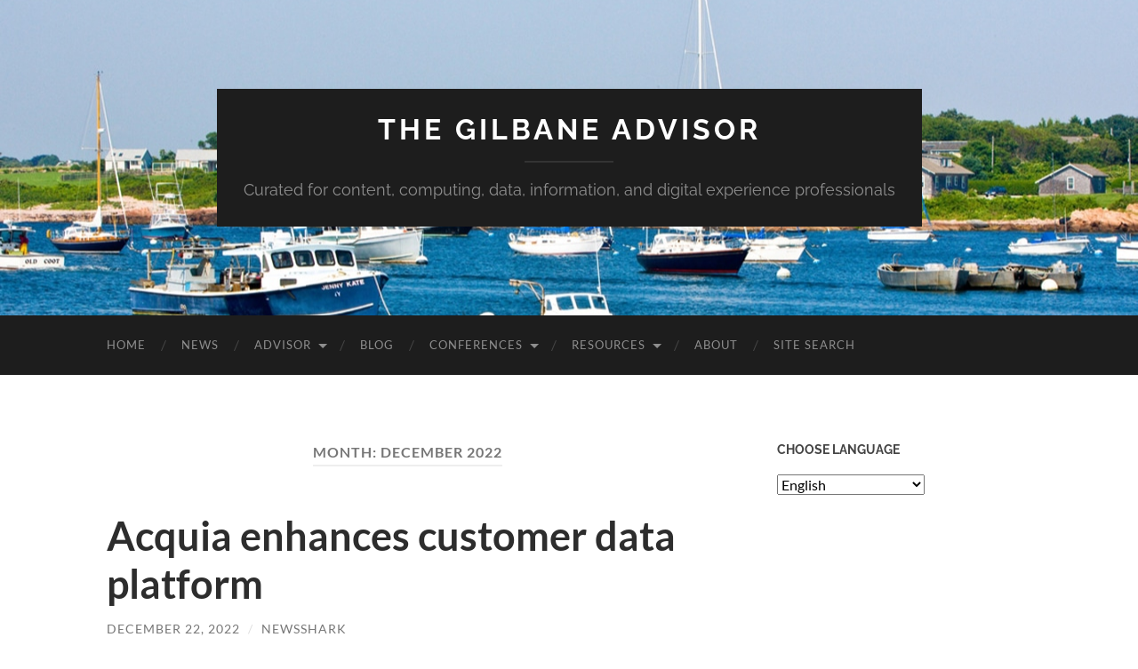

--- FILE ---
content_type: text/html; charset=UTF-8
request_url: https://gilbane.com/2022/12/
body_size: 17325
content:
<!DOCTYPE html>

<html lang="en-US">

	<head>
		<meta http-equiv="content-type" content="text/html" charset="UTF-8" />
		<meta name="viewport" content="width=device-width, initial-scale=1.0" >

		<link rel="profile" href="http://gmpg.org/xfn/11">

		<meta name='robots' content='index, follow, max-image-preview:large, max-snippet:-1, max-video-preview:-1' />

	<!-- This site is optimized with the Yoast SEO Premium plugin v26.8 (Yoast SEO v26.8) - https://yoast.com/product/yoast-seo-premium-wordpress/ -->
	<title>The Gilbane Advisor archives by date</title>
<link data-rocket-prefetch href="https://www.googletagmanager.com" rel="dns-prefetch">
<link data-rocket-prefetch href="https://www.google-analytics.com" rel="dns-prefetch">
<link data-rocket-prefetch href="https://scripts.clarity.ms" rel="dns-prefetch">
<link data-rocket-prefetch href="https://www.clarity.ms" rel="dns-prefetch"><link rel="preload" data-rocket-preload as="image" href="https://gilbane.com/wp-content/uploads/2025/04/Sakonnet-Harbor-1280x416-take2-1.jpeg" fetchpriority="high">
	<link rel="canonical" href="https://gilbane.com/2022/12/" />
	<meta property="og:locale" content="en_US" />
	<meta property="og:type" content="website" />
	<meta property="og:title" content="The Gilbane Advisor archives by date" />
	<meta property="og:url" content="https://gilbane.com/2022/12/" />
	<meta property="og:site_name" content="The Gilbane Advisor" />
	<meta property="og:image" content="https://gilbane.com/wp-content/uploads/2024/04/GA-logo-for-tweet-attachment-1200x627-2.jpeg" />
	<meta property="og:image:width" content="1200" />
	<meta property="og:image:height" content="627" />
	<meta property="og:image:type" content="image/jpeg" />
	<meta name="twitter:card" content="summary_large_image" />
	<meta name="twitter:site" content="@gilbane" />
	<script type="application/ld+json" class="yoast-schema-graph">{"@context":"https://schema.org","@graph":[{"@type":"CollectionPage","@id":"https://gilbane.com/2022/12/","url":"https://gilbane.com/2022/12/","name":"The Gilbane Advisor archives by date","isPartOf":{"@id":"https://gilbane.com/#website"},"inLanguage":"en-US"},{"@type":"WebSite","@id":"https://gilbane.com/#website","url":"https://gilbane.com/","name":"The Gilbane Advisor","description":"Curated for content, computing, data, information, and digital experience professionals","publisher":{"@id":"https://gilbane.com/#organization"},"alternateName":"Bluebill Advisors","potentialAction":[{"@type":"SearchAction","target":{"@type":"EntryPoint","urlTemplate":"https://gilbane.com/?s={search_term_string}"},"query-input":{"@type":"PropertyValueSpecification","valueRequired":true,"valueName":"search_term_string"}}],"inLanguage":"en-US"},{"@type":"Organization","@id":"https://gilbane.com/#organization","name":"The Gilbane Advisor","alternateName":"Bluebill Advisors","url":"https://gilbane.com/","logo":{"@type":"ImageObject","inLanguage":"en-US","@id":"https://gilbane.com/#/schema/logo/image/","url":"https://gilbane.com/wp-content/uploads/2023/11/GA-logo-for-tweet-attachment-1200x627-2.jpeg","contentUrl":"https://gilbane.com/wp-content/uploads/2023/11/GA-logo-for-tweet-attachment-1200x627-2.jpeg","width":1200,"height":627,"caption":"The Gilbane Advisor"},"image":{"@id":"https://gilbane.com/#/schema/logo/image/"},"sameAs":["https://x.com/gilbane","https://mastodon.social/@fgilbane","https://www.linkedin.com/groups/1125407","https://bsky.app/profile/gilbane.com"],"foundingDate":"1999-06-20","publishingPrinciples":"https://gilbane.com/new-subscribe-form/"}]}</script>
	<!-- / Yoast SEO Premium plugin. -->


<link rel='dns-prefetch' href='//www.googletagmanager.com' />
<link rel="alternate" type="application/rss+xml" title="The Gilbane Advisor &raquo; Feed" href="https://gilbane.com/feed/" />
<link rel="alternate" type="application/rss+xml" title="The Gilbane Advisor &raquo; Comments Feed" href="https://gilbane.com/comments/feed/" />
<style id='wp-img-auto-sizes-contain-inline-css' type='text/css'>
img:is([sizes=auto i],[sizes^="auto," i]){contain-intrinsic-size:3000px 1500px}
/*# sourceURL=wp-img-auto-sizes-contain-inline-css */
</style>
<style id='wp-emoji-styles-inline-css' type='text/css'>

	img.wp-smiley, img.emoji {
		display: inline !important;
		border: none !important;
		box-shadow: none !important;
		height: 1em !important;
		width: 1em !important;
		margin: 0 0.07em !important;
		vertical-align: -0.1em !important;
		background: none !important;
		padding: 0 !important;
	}
/*# sourceURL=wp-emoji-styles-inline-css */
</style>
<style id='wp-block-library-inline-css' type='text/css'>
:root{--wp-block-synced-color:#7a00df;--wp-block-synced-color--rgb:122,0,223;--wp-bound-block-color:var(--wp-block-synced-color);--wp-editor-canvas-background:#ddd;--wp-admin-theme-color:#007cba;--wp-admin-theme-color--rgb:0,124,186;--wp-admin-theme-color-darker-10:#006ba1;--wp-admin-theme-color-darker-10--rgb:0,107,160.5;--wp-admin-theme-color-darker-20:#005a87;--wp-admin-theme-color-darker-20--rgb:0,90,135;--wp-admin-border-width-focus:2px}@media (min-resolution:192dpi){:root{--wp-admin-border-width-focus:1.5px}}.wp-element-button{cursor:pointer}:root .has-very-light-gray-background-color{background-color:#eee}:root .has-very-dark-gray-background-color{background-color:#313131}:root .has-very-light-gray-color{color:#eee}:root .has-very-dark-gray-color{color:#313131}:root .has-vivid-green-cyan-to-vivid-cyan-blue-gradient-background{background:linear-gradient(135deg,#00d084,#0693e3)}:root .has-purple-crush-gradient-background{background:linear-gradient(135deg,#34e2e4,#4721fb 50%,#ab1dfe)}:root .has-hazy-dawn-gradient-background{background:linear-gradient(135deg,#faaca8,#dad0ec)}:root .has-subdued-olive-gradient-background{background:linear-gradient(135deg,#fafae1,#67a671)}:root .has-atomic-cream-gradient-background{background:linear-gradient(135deg,#fdd79a,#004a59)}:root .has-nightshade-gradient-background{background:linear-gradient(135deg,#330968,#31cdcf)}:root .has-midnight-gradient-background{background:linear-gradient(135deg,#020381,#2874fc)}:root{--wp--preset--font-size--normal:16px;--wp--preset--font-size--huge:42px}.has-regular-font-size{font-size:1em}.has-larger-font-size{font-size:2.625em}.has-normal-font-size{font-size:var(--wp--preset--font-size--normal)}.has-huge-font-size{font-size:var(--wp--preset--font-size--huge)}.has-text-align-center{text-align:center}.has-text-align-left{text-align:left}.has-text-align-right{text-align:right}.has-fit-text{white-space:nowrap!important}#end-resizable-editor-section{display:none}.aligncenter{clear:both}.items-justified-left{justify-content:flex-start}.items-justified-center{justify-content:center}.items-justified-right{justify-content:flex-end}.items-justified-space-between{justify-content:space-between}.screen-reader-text{border:0;clip-path:inset(50%);height:1px;margin:-1px;overflow:hidden;padding:0;position:absolute;width:1px;word-wrap:normal!important}.screen-reader-text:focus{background-color:#ddd;clip-path:none;color:#444;display:block;font-size:1em;height:auto;left:5px;line-height:normal;padding:15px 23px 14px;text-decoration:none;top:5px;width:auto;z-index:100000}html :where(.has-border-color){border-style:solid}html :where([style*=border-top-color]){border-top-style:solid}html :where([style*=border-right-color]){border-right-style:solid}html :where([style*=border-bottom-color]){border-bottom-style:solid}html :where([style*=border-left-color]){border-left-style:solid}html :where([style*=border-width]){border-style:solid}html :where([style*=border-top-width]){border-top-style:solid}html :where([style*=border-right-width]){border-right-style:solid}html :where([style*=border-bottom-width]){border-bottom-style:solid}html :where([style*=border-left-width]){border-left-style:solid}html :where(img[class*=wp-image-]){height:auto;max-width:100%}:where(figure){margin:0 0 1em}html :where(.is-position-sticky){--wp-admin--admin-bar--position-offset:var(--wp-admin--admin-bar--height,0px)}@media screen and (max-width:600px){html :where(.is-position-sticky){--wp-admin--admin-bar--position-offset:0px}}

/*# sourceURL=wp-block-library-inline-css */
</style><style id='wp-block-list-inline-css' type='text/css'>
ol,ul{box-sizing:border-box}:root :where(.wp-block-list.has-background){padding:1.25em 2.375em}
/*# sourceURL=https://gilbane.com/wp-includes/blocks/list/style.min.css */
</style>
<style id='wp-block-paragraph-inline-css' type='text/css'>
.is-small-text{font-size:.875em}.is-regular-text{font-size:1em}.is-large-text{font-size:2.25em}.is-larger-text{font-size:3em}.has-drop-cap:not(:focus):first-letter{float:left;font-size:8.4em;font-style:normal;font-weight:100;line-height:.68;margin:.05em .1em 0 0;text-transform:uppercase}body.rtl .has-drop-cap:not(:focus):first-letter{float:none;margin-left:.1em}p.has-drop-cap.has-background{overflow:hidden}:root :where(p.has-background){padding:1.25em 2.375em}:where(p.has-text-color:not(.has-link-color)) a{color:inherit}p.has-text-align-left[style*="writing-mode:vertical-lr"],p.has-text-align-right[style*="writing-mode:vertical-rl"]{rotate:180deg}
/*# sourceURL=https://gilbane.com/wp-includes/blocks/paragraph/style.min.css */
</style>
<style id='global-styles-inline-css' type='text/css'>
:root{--wp--preset--aspect-ratio--square: 1;--wp--preset--aspect-ratio--4-3: 4/3;--wp--preset--aspect-ratio--3-4: 3/4;--wp--preset--aspect-ratio--3-2: 3/2;--wp--preset--aspect-ratio--2-3: 2/3;--wp--preset--aspect-ratio--16-9: 16/9;--wp--preset--aspect-ratio--9-16: 9/16;--wp--preset--color--black: #000000;--wp--preset--color--cyan-bluish-gray: #abb8c3;--wp--preset--color--white: #fff;--wp--preset--color--pale-pink: #f78da7;--wp--preset--color--vivid-red: #cf2e2e;--wp--preset--color--luminous-vivid-orange: #ff6900;--wp--preset--color--luminous-vivid-amber: #fcb900;--wp--preset--color--light-green-cyan: #7bdcb5;--wp--preset--color--vivid-green-cyan: #00d084;--wp--preset--color--pale-cyan-blue: #8ed1fc;--wp--preset--color--vivid-cyan-blue: #0693e3;--wp--preset--color--vivid-purple: #9b51e0;--wp--preset--color--accent: #1abc9c;--wp--preset--color--dark-gray: #444;--wp--preset--color--medium-gray: #666;--wp--preset--color--light-gray: #888;--wp--preset--gradient--vivid-cyan-blue-to-vivid-purple: linear-gradient(135deg,rgb(6,147,227) 0%,rgb(155,81,224) 100%);--wp--preset--gradient--light-green-cyan-to-vivid-green-cyan: linear-gradient(135deg,rgb(122,220,180) 0%,rgb(0,208,130) 100%);--wp--preset--gradient--luminous-vivid-amber-to-luminous-vivid-orange: linear-gradient(135deg,rgb(252,185,0) 0%,rgb(255,105,0) 100%);--wp--preset--gradient--luminous-vivid-orange-to-vivid-red: linear-gradient(135deg,rgb(255,105,0) 0%,rgb(207,46,46) 100%);--wp--preset--gradient--very-light-gray-to-cyan-bluish-gray: linear-gradient(135deg,rgb(238,238,238) 0%,rgb(169,184,195) 100%);--wp--preset--gradient--cool-to-warm-spectrum: linear-gradient(135deg,rgb(74,234,220) 0%,rgb(151,120,209) 20%,rgb(207,42,186) 40%,rgb(238,44,130) 60%,rgb(251,105,98) 80%,rgb(254,248,76) 100%);--wp--preset--gradient--blush-light-purple: linear-gradient(135deg,rgb(255,206,236) 0%,rgb(152,150,240) 100%);--wp--preset--gradient--blush-bordeaux: linear-gradient(135deg,rgb(254,205,165) 0%,rgb(254,45,45) 50%,rgb(107,0,62) 100%);--wp--preset--gradient--luminous-dusk: linear-gradient(135deg,rgb(255,203,112) 0%,rgb(199,81,192) 50%,rgb(65,88,208) 100%);--wp--preset--gradient--pale-ocean: linear-gradient(135deg,rgb(255,245,203) 0%,rgb(182,227,212) 50%,rgb(51,167,181) 100%);--wp--preset--gradient--electric-grass: linear-gradient(135deg,rgb(202,248,128) 0%,rgb(113,206,126) 100%);--wp--preset--gradient--midnight: linear-gradient(135deg,rgb(2,3,129) 0%,rgb(40,116,252) 100%);--wp--preset--font-size--small: 16px;--wp--preset--font-size--medium: 20px;--wp--preset--font-size--large: 24px;--wp--preset--font-size--x-large: 42px;--wp--preset--font-size--regular: 19px;--wp--preset--font-size--larger: 32px;--wp--preset--spacing--20: 0.44rem;--wp--preset--spacing--30: 0.67rem;--wp--preset--spacing--40: 1rem;--wp--preset--spacing--50: 1.5rem;--wp--preset--spacing--60: 2.25rem;--wp--preset--spacing--70: 3.38rem;--wp--preset--spacing--80: 5.06rem;--wp--preset--shadow--natural: 6px 6px 9px rgba(0, 0, 0, 0.2);--wp--preset--shadow--deep: 12px 12px 50px rgba(0, 0, 0, 0.4);--wp--preset--shadow--sharp: 6px 6px 0px rgba(0, 0, 0, 0.2);--wp--preset--shadow--outlined: 6px 6px 0px -3px rgb(255, 255, 255), 6px 6px rgb(0, 0, 0);--wp--preset--shadow--crisp: 6px 6px 0px rgb(0, 0, 0);}:where(.is-layout-flex){gap: 0.5em;}:where(.is-layout-grid){gap: 0.5em;}body .is-layout-flex{display: flex;}.is-layout-flex{flex-wrap: wrap;align-items: center;}.is-layout-flex > :is(*, div){margin: 0;}body .is-layout-grid{display: grid;}.is-layout-grid > :is(*, div){margin: 0;}:where(.wp-block-columns.is-layout-flex){gap: 2em;}:where(.wp-block-columns.is-layout-grid){gap: 2em;}:where(.wp-block-post-template.is-layout-flex){gap: 1.25em;}:where(.wp-block-post-template.is-layout-grid){gap: 1.25em;}.has-black-color{color: var(--wp--preset--color--black) !important;}.has-cyan-bluish-gray-color{color: var(--wp--preset--color--cyan-bluish-gray) !important;}.has-white-color{color: var(--wp--preset--color--white) !important;}.has-pale-pink-color{color: var(--wp--preset--color--pale-pink) !important;}.has-vivid-red-color{color: var(--wp--preset--color--vivid-red) !important;}.has-luminous-vivid-orange-color{color: var(--wp--preset--color--luminous-vivid-orange) !important;}.has-luminous-vivid-amber-color{color: var(--wp--preset--color--luminous-vivid-amber) !important;}.has-light-green-cyan-color{color: var(--wp--preset--color--light-green-cyan) !important;}.has-vivid-green-cyan-color{color: var(--wp--preset--color--vivid-green-cyan) !important;}.has-pale-cyan-blue-color{color: var(--wp--preset--color--pale-cyan-blue) !important;}.has-vivid-cyan-blue-color{color: var(--wp--preset--color--vivid-cyan-blue) !important;}.has-vivid-purple-color{color: var(--wp--preset--color--vivid-purple) !important;}.has-black-background-color{background-color: var(--wp--preset--color--black) !important;}.has-cyan-bluish-gray-background-color{background-color: var(--wp--preset--color--cyan-bluish-gray) !important;}.has-white-background-color{background-color: var(--wp--preset--color--white) !important;}.has-pale-pink-background-color{background-color: var(--wp--preset--color--pale-pink) !important;}.has-vivid-red-background-color{background-color: var(--wp--preset--color--vivid-red) !important;}.has-luminous-vivid-orange-background-color{background-color: var(--wp--preset--color--luminous-vivid-orange) !important;}.has-luminous-vivid-amber-background-color{background-color: var(--wp--preset--color--luminous-vivid-amber) !important;}.has-light-green-cyan-background-color{background-color: var(--wp--preset--color--light-green-cyan) !important;}.has-vivid-green-cyan-background-color{background-color: var(--wp--preset--color--vivid-green-cyan) !important;}.has-pale-cyan-blue-background-color{background-color: var(--wp--preset--color--pale-cyan-blue) !important;}.has-vivid-cyan-blue-background-color{background-color: var(--wp--preset--color--vivid-cyan-blue) !important;}.has-vivid-purple-background-color{background-color: var(--wp--preset--color--vivid-purple) !important;}.has-black-border-color{border-color: var(--wp--preset--color--black) !important;}.has-cyan-bluish-gray-border-color{border-color: var(--wp--preset--color--cyan-bluish-gray) !important;}.has-white-border-color{border-color: var(--wp--preset--color--white) !important;}.has-pale-pink-border-color{border-color: var(--wp--preset--color--pale-pink) !important;}.has-vivid-red-border-color{border-color: var(--wp--preset--color--vivid-red) !important;}.has-luminous-vivid-orange-border-color{border-color: var(--wp--preset--color--luminous-vivid-orange) !important;}.has-luminous-vivid-amber-border-color{border-color: var(--wp--preset--color--luminous-vivid-amber) !important;}.has-light-green-cyan-border-color{border-color: var(--wp--preset--color--light-green-cyan) !important;}.has-vivid-green-cyan-border-color{border-color: var(--wp--preset--color--vivid-green-cyan) !important;}.has-pale-cyan-blue-border-color{border-color: var(--wp--preset--color--pale-cyan-blue) !important;}.has-vivid-cyan-blue-border-color{border-color: var(--wp--preset--color--vivid-cyan-blue) !important;}.has-vivid-purple-border-color{border-color: var(--wp--preset--color--vivid-purple) !important;}.has-vivid-cyan-blue-to-vivid-purple-gradient-background{background: var(--wp--preset--gradient--vivid-cyan-blue-to-vivid-purple) !important;}.has-light-green-cyan-to-vivid-green-cyan-gradient-background{background: var(--wp--preset--gradient--light-green-cyan-to-vivid-green-cyan) !important;}.has-luminous-vivid-amber-to-luminous-vivid-orange-gradient-background{background: var(--wp--preset--gradient--luminous-vivid-amber-to-luminous-vivid-orange) !important;}.has-luminous-vivid-orange-to-vivid-red-gradient-background{background: var(--wp--preset--gradient--luminous-vivid-orange-to-vivid-red) !important;}.has-very-light-gray-to-cyan-bluish-gray-gradient-background{background: var(--wp--preset--gradient--very-light-gray-to-cyan-bluish-gray) !important;}.has-cool-to-warm-spectrum-gradient-background{background: var(--wp--preset--gradient--cool-to-warm-spectrum) !important;}.has-blush-light-purple-gradient-background{background: var(--wp--preset--gradient--blush-light-purple) !important;}.has-blush-bordeaux-gradient-background{background: var(--wp--preset--gradient--blush-bordeaux) !important;}.has-luminous-dusk-gradient-background{background: var(--wp--preset--gradient--luminous-dusk) !important;}.has-pale-ocean-gradient-background{background: var(--wp--preset--gradient--pale-ocean) !important;}.has-electric-grass-gradient-background{background: var(--wp--preset--gradient--electric-grass) !important;}.has-midnight-gradient-background{background: var(--wp--preset--gradient--midnight) !important;}.has-small-font-size{font-size: var(--wp--preset--font-size--small) !important;}.has-medium-font-size{font-size: var(--wp--preset--font-size--medium) !important;}.has-large-font-size{font-size: var(--wp--preset--font-size--large) !important;}.has-x-large-font-size{font-size: var(--wp--preset--font-size--x-large) !important;}
/*# sourceURL=global-styles-inline-css */
</style>

<style id='classic-theme-styles-inline-css' type='text/css'>
/*! This file is auto-generated */
.wp-block-button__link{color:#fff;background-color:#32373c;border-radius:9999px;box-shadow:none;text-decoration:none;padding:calc(.667em + 2px) calc(1.333em + 2px);font-size:1.125em}.wp-block-file__button{background:#32373c;color:#fff;text-decoration:none}
/*# sourceURL=/wp-includes/css/classic-themes.min.css */
</style>
<link rel='stylesheet' id='relevanssi-live-search-css' href='https://gilbane.com/wp-content/plugins/relevanssi-live-ajax-search/assets/styles/style.css?ver=2.5' type='text/css' media='all' />
<link rel='stylesheet' id='hemingway_googleFonts-css' href='https://gilbane.com/wp-content/themes/hemingway/assets/css/fonts.css' type='text/css' media='all' />
<link rel='stylesheet' id='hemingway_style-css' href='https://gilbane.com/wp-content/themes/hemingway/style.css?ver=2.3.2' type='text/css' media='all' />
<script type="text/javascript" src="https://gilbane.com/wp-includes/js/jquery/jquery.min.js?ver=3.7.1" id="jquery-core-js"></script>
<script type="text/javascript" src="https://gilbane.com/wp-includes/js/jquery/jquery-migrate.min.js?ver=3.4.1" id="jquery-migrate-js"></script>
<link rel="https://api.w.org/" href="https://gilbane.com/wp-json/" /><link rel="EditURI" type="application/rsd+xml" title="RSD" href="https://gilbane.com/xmlrpc.php?rsd" />
<meta name="generator" content="Site Kit by Google 1.170.0" /><script type="application/ld+json" id="wl-jsonld">[]</script><link rel="icon" href="https://gilbane.com/wp-content/uploads/2020/07/cropped-GA-Blue-Bold-compass-rose-155737_640-32x32.jpg" sizes="32x32" />
<link rel="icon" href="https://gilbane.com/wp-content/uploads/2020/07/cropped-GA-Blue-Bold-compass-rose-155737_640-192x192.jpg" sizes="192x192" />
<link rel="apple-touch-icon" href="https://gilbane.com/wp-content/uploads/2020/07/cropped-GA-Blue-Bold-compass-rose-155737_640-180x180.jpg" />
<meta name="msapplication-TileImage" content="https://gilbane.com/wp-content/uploads/2020/07/cropped-GA-Blue-Bold-compass-rose-155737_640-270x270.jpg" />
		<style type="text/css" id="wp-custom-css">
			/* Hemingway theme */
.post-content img {
   border: none !important;
   padding: 0;
}
.widget-content img {
   border: none !important;
   padding: 0;
}
.sidebar { display: block !important; } /* add &nbsp before in widget */

.post-content table tbody > tr:nth-child(2n+1) > td { background-color: transparent; }

/* WP Forms */
div.wpforms-container-full .wpforms-form input[type=submit], 
div.wpforms-container-full .wpforms-form button[type=submit] {
    background-color: #993300; /* Red background */
	color: #fff; /* White text */
}

div.wpforms-container-full .wpforms-form .wpforms-description {
        font-size: 15px;
        line-height: 1.3;
        margin: 8px 0 0 0;
}

div.wpforms-container-full .wpforms-form .wpforms-field.wpforms-field-checkbox .wpforms-field-label {
    display: block;
    font-weight: 700;
    font-size: 14px;
    float: none;
    line-height: 1.3;
    margin: 0 0 4px 0;
    padding: 0;
}
div.wpforms-container-full .wpforms-form .wpforms-field.wpforms-field-checkbox ul li .wpforms-field-label-inline {
    display: inline;
    vertical-align: baseline;
    font-size: 14px;
    font-weight: 400;
    line-height: 1.3;
}

/* reduce space after menus */

.wrapper { margin-top: 75px; }

/* current font in v 2.3 June 30  2022 is Lato - what about Raleway? Not sure but v 2.3.1 on July 1 fixed the font issue.
body {
	background: #fff;
	border: none;
	color: #444;
	font-family: 'Lato', sans-serif;
	font-size: 18px;
}
*/		</style>
				
<!-- Google tag (gtag.js) -->
<script async src="https://www.googletagmanager.com/gtag/js?id=G-VP75E9D3CG"></script>
<script>
  window.dataLayer = window.dataLayer || [];
  function gtag(){dataLayer.push(arguments);}
  gtag('js', new Date());

  gtag('config', 'G-VP75E9D3CG');
</script>
		
	<!-- Google Tag Manager -->
<script>(function(w,d,s,l,i){w[l]=w[l]||[];w[l].push({'gtm.start':
new Date().getTime(),event:'gtm.js'});var f=d.getElementsByTagName(s)[0],
j=d.createElement(s),dl=l!='dataLayer'?'&l='+l:'';j.async=true;j.src=
'https://www.googletagmanager.com/gtm.js?id='+i+dl;f.parentNode.insertBefore(j,f);
})(window,document,'script','dataLayer','GTM-WKZ8XFJ');</script>
<!-- End Google Tag Manager -->	
		
		<script type="text/javascript">
    (function(c,l,a,r,i,t,y){
        c[a]=c[a]||function(){(c[a].q=c[a].q||[]).push(arguments)};
        t=l.createElement(r);t.async=1;t.src="https://www.clarity.ms/tag/"+i;
        y=l.getElementsByTagName(r)[0];y.parentNode.insertBefore(t,y);
    })(window, document, "clarity", "script", "c6nenbefvi");
</script>
		
	<style id="rocket-lazyrender-inline-css">[data-wpr-lazyrender] {content-visibility: auto;}</style><meta name="generator" content="WP Rocket 3.20.3" data-wpr-features="wpr_preconnect_external_domains wpr_automatic_lazy_rendering wpr_oci wpr_preload_links wpr_desktop" /></head>
	
	<body class="archive date wp-theme-hemingway wp-child-theme-hemingway-child">
		
		<!-- Google Tag Manager (noscript) -->
<noscript><iframe src="https://www.googletagmanager.com/ns.html?id=GTM-WKZ8XFJ"
height="0" width="0" style="display:none;visibility:hidden"></iframe></noscript>
<!-- End Google Tag Manager (noscript) -->

			
		<div  class="big-wrapper">
	
			<div  class="header-cover section bg-dark-light no-padding">

						
				<div  class="header section" style="background-image: url( https://gilbane.com/wp-content/uploads/2025/04/Sakonnet-Harbor-1280x416-take2-1.jpeg );">
							
					<div class="header-inner section-inner">
					
											
							<div class="blog-info">
							
																	<div class="blog-title">
										<a href="https://gilbane.com" rel="home">The Gilbane Advisor</a>
									</div>
																
																	<p class="blog-description">Curated for content, computing, data, information, and digital experience professionals</p>
															
							</div><!-- .blog-info -->
							
															
					</div><!-- .header-inner -->
								
				</div><!-- .header -->
			
			</div><!-- .bg-dark -->
			
			<div class="navigation section no-padding bg-dark">
			
				<div class="navigation-inner section-inner group">
				
					<div class="toggle-container section-inner hidden">
			
						<button type="button" class="nav-toggle toggle">
							<div class="bar"></div>
							<div class="bar"></div>
							<div class="bar"></div>
							<span class="screen-reader-text">Toggle mobile menu</span>
						</button>
						
						<button type="button" class="search-toggle toggle">
							<div class="metal"></div>
							<div class="glass"></div>
							<div class="handle"></div>
							<span class="screen-reader-text">Toggle search field</span>
						</button>
											
					</div><!-- .toggle-container -->
					
					<div class="blog-search hidden">
						<form role="search" method="get" class="search-form" action="https://gilbane.com/">
				<label>
					<span class="screen-reader-text">Search for:</span>
					<input type="search" class="search-field" placeholder="Search &hellip;" value="" name="s" data-rlvlive="true" data-rlvparentel="#rlvlive_1" data-rlvconfig="default" />
				</label>
				<input type="submit" class="search-submit" value="Search" />
			<span class="relevanssi-live-search-instructions">When autocomplete results are available use up and down arrows to review and enter to go to the desired page. Touch device users, explore by touch or with swipe gestures.</span><div id="rlvlive_1"></div></form>					</div><!-- .blog-search -->
				
					<ul class="blog-menu">
						<li id="menu-item-36888" class="menu-item menu-item-type-custom menu-item-object-custom menu-item-home menu-item-36888"><a href="https://gilbane.com">Home</a></li>
<li id="menu-item-52893" class="menu-item menu-item-type-taxonomy menu-item-object-category menu-item-52893"><a href="https://gilbane.com/category/content-technology-news/">News</a></li>
<li id="menu-item-37021" class="menu-item menu-item-type-custom menu-item-object-custom menu-item-has-children menu-item-37021"><a href="https://gilbane.com/category/gilbane-advisor/">Advisor</a>
<ul class="sub-menu">
	<li id="menu-item-50730" class="menu-item menu-item-type-custom menu-item-object-custom menu-item-50730"><a href="https://gilbane.com/gilbane-advisor-index/">Subscription form and index</a></li>
</ul>
</li>
<li id="menu-item-36868" class="menu-item menu-item-type-post_type menu-item-object-page current_page_parent menu-item-36868"><a href="https://gilbane.com/blog/">Blog</a></li>
<li id="menu-item-36890" class="menu-item menu-item-type-custom menu-item-object-custom menu-item-has-children menu-item-36890"><a href="https://gilbane.com/Conferences/">Conferences</a>
<ul class="sub-menu">
	<li id="menu-item-49432" class="menu-item menu-item-type-custom menu-item-object-custom menu-item-49432"><a href="https://gilbane.com/Conferences/">Gilbane conferences</a></li>
	<li id="menu-item-49431" class="menu-item menu-item-type-custom menu-item-object-custom menu-item-49431"><a href="https://gilbane.com/entity/documation-conference/">Documation conferences</a></li>
</ul>
</li>
<li id="menu-item-47928" class="menu-item menu-item-type-custom menu-item-object-custom menu-item-has-children menu-item-47928"><a href="https://gilbane.com/gilbane-resources/">Resources</a>
<ul class="sub-menu">
	<li id="menu-item-67067" class="menu-item menu-item-type-post_type menu-item-object-page menu-item-67067"><a href="https://gilbane.com/search/">Gilbane site search options</a></li>
	<li id="menu-item-47929" class="menu-item menu-item-type-custom menu-item-object-custom menu-item-47929"><a href="https://gilbane.com/gilbane-report-archives/">Gilbane Report Archives</a></li>
	<li id="menu-item-47973" class="menu-item menu-item-type-custom menu-item-object-custom menu-item-47973"><a href="https://gilbane.com/gilbane-content-management-technology-white-papers/">Whitepapers</a></li>
	<li id="menu-item-47974" class="menu-item menu-item-type-custom menu-item-object-custom menu-item-47974"><a href="https://gilbane.com/content-technology-works-content-management-case-studies/">Content Technology Works Case Studies</a></li>
	<li id="menu-item-47976" class="menu-item menu-item-type-custom menu-item-object-custom menu-item-47976"><a href="https://gilbane.com/research-reports-and-studies/">Research Reports &#038; Studies</a></li>
	<li id="menu-item-47975" class="menu-item menu-item-type-custom menu-item-object-custom menu-item-47975"><a href="https://gilbane.com/practitioner-profiles-content-strategies-practices/">Practitioner Profiles</a></li>
	<li id="menu-item-47977" class="menu-item menu-item-type-custom menu-item-object-custom menu-item-47977"><a href="https://gilbane.com/beacons-guidance-on-content-strategies-practices-and-technologies/">Beacons</a></li>
</ul>
</li>
<li id="menu-item-36884" class="menu-item menu-item-type-post_type menu-item-object-page menu-item-36884"><a href="https://gilbane.com/about/">About</a></li>
<li id="menu-item-67068" class="menu-item menu-item-type-post_type menu-item-object-page menu-item-67068"><a href="https://gilbane.com/search/">site search</a></li>
					 </ul><!-- .blog-menu -->
					 
					 <ul class="mobile-menu">
					
						<li class="menu-item menu-item-type-custom menu-item-object-custom menu-item-home menu-item-36888"><a href="https://gilbane.com">Home</a></li>
<li class="menu-item menu-item-type-taxonomy menu-item-object-category menu-item-52893"><a href="https://gilbane.com/category/content-technology-news/">News</a></li>
<li class="menu-item menu-item-type-custom menu-item-object-custom menu-item-has-children menu-item-37021"><a href="https://gilbane.com/category/gilbane-advisor/">Advisor</a>
<ul class="sub-menu">
	<li class="menu-item menu-item-type-custom menu-item-object-custom menu-item-50730"><a href="https://gilbane.com/gilbane-advisor-index/">Subscription form and index</a></li>
</ul>
</li>
<li class="menu-item menu-item-type-post_type menu-item-object-page current_page_parent menu-item-36868"><a href="https://gilbane.com/blog/">Blog</a></li>
<li class="menu-item menu-item-type-custom menu-item-object-custom menu-item-has-children menu-item-36890"><a href="https://gilbane.com/Conferences/">Conferences</a>
<ul class="sub-menu">
	<li class="menu-item menu-item-type-custom menu-item-object-custom menu-item-49432"><a href="https://gilbane.com/Conferences/">Gilbane conferences</a></li>
	<li class="menu-item menu-item-type-custom menu-item-object-custom menu-item-49431"><a href="https://gilbane.com/entity/documation-conference/">Documation conferences</a></li>
</ul>
</li>
<li class="menu-item menu-item-type-custom menu-item-object-custom menu-item-has-children menu-item-47928"><a href="https://gilbane.com/gilbane-resources/">Resources</a>
<ul class="sub-menu">
	<li class="menu-item menu-item-type-post_type menu-item-object-page menu-item-67067"><a href="https://gilbane.com/search/">Gilbane site search options</a></li>
	<li class="menu-item menu-item-type-custom menu-item-object-custom menu-item-47929"><a href="https://gilbane.com/gilbane-report-archives/">Gilbane Report Archives</a></li>
	<li class="menu-item menu-item-type-custom menu-item-object-custom menu-item-47973"><a href="https://gilbane.com/gilbane-content-management-technology-white-papers/">Whitepapers</a></li>
	<li class="menu-item menu-item-type-custom menu-item-object-custom menu-item-47974"><a href="https://gilbane.com/content-technology-works-content-management-case-studies/">Content Technology Works Case Studies</a></li>
	<li class="menu-item menu-item-type-custom menu-item-object-custom menu-item-47976"><a href="https://gilbane.com/research-reports-and-studies/">Research Reports &#038; Studies</a></li>
	<li class="menu-item menu-item-type-custom menu-item-object-custom menu-item-47975"><a href="https://gilbane.com/practitioner-profiles-content-strategies-practices/">Practitioner Profiles</a></li>
	<li class="menu-item menu-item-type-custom menu-item-object-custom menu-item-47977"><a href="https://gilbane.com/beacons-guidance-on-content-strategies-practices-and-technologies/">Beacons</a></li>
</ul>
</li>
<li class="menu-item menu-item-type-post_type menu-item-object-page menu-item-36884"><a href="https://gilbane.com/about/">About</a></li>
<li class="menu-item menu-item-type-post_type menu-item-object-page menu-item-67068"><a href="https://gilbane.com/search/">site search</a></li>
						
					 </ul><!-- .mobile-menu -->
				 
				</div><!-- .navigation-inner -->
				
			</div><!-- .navigation -->
<main  class="wrapper section-inner group" id="site-content">

	<div  class="content left">
		
		<div class="posts">

			
				<header class="archive-header">

											<h1 class="archive-title">Month: <span>December 2022</span></h1>
					
										
				</header><!-- .archive-header -->

				<article id="post-65354" class="post-65354 post type-post status-publish format-standard hentry category-computing-data category-content-management-strategy category-content-technology-news category-e-commerce-martech wl_entity_type-article post-preview">

	<div class="post-header">

		
					
				<h2 class="post-title entry-title">
											<a href="https://gilbane.com/2022/12/acquia-enhances-customer-data-platform/" rel="bookmark">Acquia enhances customer data platform </a>
									</h2>

							
			<div class="post-meta">
			
				<span class="post-date"><a href="https://gilbane.com/2022/12/acquia-enhances-customer-data-platform/">December 22, 2022</a></span>
				
				<span class="date-sep"> / </span>
					
				<span class="post-author"><a href="https://gilbane.com/author/newsshark/" title="Posts by NewsShark" rel="author">NewsShark</a></span>

								
														
			</div><!-- .post-meta -->

					
	</div><!-- .post-header -->
																					
	<div class="post-content entry-content">
	
		
<p>Acquia introduced enhancements to its&nbsp;customer data platform (CDP)&nbsp;to deepen support for enterprise marketing teams. The new capabilities expand the ways marketers and data scientists can work with information managed by Acquia CDP and strengthen the product’s central role in composable customer data strategies. Acquia CDP now includes:&nbsp;</p>



<ul class="wp-block-list">
<li><strong>Unified data layer:&nbsp;</strong>Powered by Snowflake, Acquia’s unified data layer allows for centralized storage of customer data. Acquia CDP and other martech products no longer need to pass data back and forth to keep information such as customers lists in sync. This lowers costs associated with the system, helps ensure better data quality, and can increase system performance.</li>



<li><strong>Direct SQL access:</strong>&nbsp;Data scientists can directly access analytics, insights, and data in Acquia CDP. This capability allows data scientists to run data models directly on Acquia CDP without requiring users to download data and move it to other systems.</li>



<li><strong>Integration with Acquia DAM:&nbsp;</strong>Acquia CDP can integrate with every product information management system, including&nbsp;Acquia PIM. Now it also integrates with the company’s&nbsp;digital asset management (DAM)&nbsp;system, allowing customers to seamlessly use existing marketing content, product information, and marketing strategies across both platforms.</li>
</ul>



<p><a href="https://www.acquia.com/products/marketing-cloud/acquia-cdp">https://www.acquia.com/products/marketing-cloud/acquia-cdp</a></p>
							
	</div><!-- .post-content -->
				
	
</article><!-- .post --><article id="post-65359" class="post-65359 post type-post status-publish format-standard hentry category-computing-data category-content-management-strategy category-content-technology-news category-publishing-media category-semantic-technologies category-web-technologies-information-standards wl_entity_type-article post-preview">

	<div class="post-header">

		
					
				<h2 class="post-title entry-title">
											<a href="https://gilbane.com/2022/12/european-broadcasting-union-announces-ebucoreplus/" rel="bookmark">European Broadcasting Union announces EBUCorePlus</a>
									</h2>

							
			<div class="post-meta">
			
				<span class="post-date"><a href="https://gilbane.com/2022/12/european-broadcasting-union-announces-ebucoreplus/">December 19, 2022</a></span>
				
				<span class="date-sep"> / </span>
					
				<span class="post-author"><a href="https://gilbane.com/author/newsshark/" title="Posts by NewsShark" rel="author">NewsShark</a></span>

								
														
			</div><!-- .post-meta -->

					
	</div><!-- .post-header -->
																					
	<div class="post-content entry-content">
	
		
<p>The EBU (European Broadcasting Union) announced EBUCorePlus, a new media metadata standard ontology for media enterprises. It is defined by EBU Members for the media community. It follows up on two long-standing EBU ontologies: EBUCore and CCDM (Class Conceptual Data Model). The two were merged and revised. The result is EBUCorePlus, the new standard that can fully replace its predecessors. It inherits both the reliability of EBUCore and the end-to-end coverage of the media value chain of CCDM. EBUCorePlus is specified using the ontology web language and therefore strictly semantic.</p>



<p>EBUCorePlus serves as a plug and play framework. It can be used out of the box, either in its entirety or just a subset of its elements. But it may also be adapted and extended to enterprise-specific needs. Especially for system integration tasks and defining requirements, projects benefit from EBUCorePlus as a business – not technology – oriented language.</p>



<p>The EBU’s free CorePlus Demonstrator Kit (CDK) can help with extending development skills from entity-relationship models to ontologies, from tables to triples, and from SQL to SPARQL, and  is available in cloud, hybrid and on- prem versions. It contains a graph database, populated with the EBUCorePlus ontology and sample data.</p>



<p><a href="https://tech.ebu.ch/news/2022/12/from-data-to-knowledge-with-ebucoreplus">https://tech.ebu.ch/news/2022/12/from-data-to-knowledge-with-ebucoreplus</a></p>
							
	</div><!-- .post-content -->
				
	
</article><!-- .post --><article id="post-65342" class="post-65342 post type-post status-publish format-standard hentry category-content-creation-design category-content-management-strategy category-content-technology-news category-publishing-media wl_entity_type-article post-preview">

	<div class="post-header">

		
					
				<h2 class="post-title entry-title">
											<a href="https://gilbane.com/2022/12/xpublisher-announces-saas-architecture/" rel="bookmark">Xpublisher announces SaaS architecture</a>
									</h2>

							
			<div class="post-meta">
			
				<span class="post-date"><a href="https://gilbane.com/2022/12/xpublisher-announces-saas-architecture/">December 15, 2022</a></span>
				
				<span class="date-sep"> / </span>
					
				<span class="post-author"><a href="https://gilbane.com/author/newsshark/" title="Posts by NewsShark" rel="author">NewsShark</a></span>

								
														
			</div><!-- .post-meta -->

					
	</div><!-- .post-header -->
																					
	<div class="post-content entry-content">
	
		
<p>Xpublisher GmbH announced their editing system will feature a cloud-based SaaS architecture, making their multichannel publishing system accessible and ready to use from anywhere. The Xpublisher Multichannel Publishing system is part of Fabasoft’s PROCECO business process ecosystem.</p>



<p>Expanding and enhancing business logic is possible at any time with no need for custom programming, as well as increasing the number of users, the amount of storage space, and the scope of services. The graphical BPMN editor lets users design their own workflows that will help to digitalize complex work processes and boost collaboration. With a personalized worklist, everyone has an instant overview of all pending tasks.</p>



<p>Integrated digital asset management keeps all the content organized in one place, and by adding metadata, it gives users drag-and-drop control over their data. They can edit these assets from their desktop applications, including Adobe Photoshop and InDesign as well as Microsoft PowerPoint. Xpublisher Digital Asset Management can be licensed either as part of Xpublisher Multichannel Publishing or separately.</p>



<p>The new Xpublisher guides users throughout the content production process. Xpublisher specializes in output for digital channels as well as fully or partially automated processes for producing magazines, books, technical documentation, legal documents, and financial reports.</p>



<p><a href="https://www.xpublisher.com/en">https://www.xpublisher.com/en</a></p>
							
	</div><!-- .post-content -->
				
	
</article><!-- .post --><article id="post-65338" class="post-65338 post type-post status-publish format-standard hentry category-content-creation-design category-content-management-strategy category-content-technology-news wl_entity_type-article post-preview">

	<div class="post-header">

		
					
				<h2 class="post-title entry-title">
											<a href="https://gilbane.com/2022/12/drupal-launches-drupal-10-open-source-cms/" rel="bookmark">Drupal launches Drupal 10</a>
									</h2>

							
			<div class="post-meta">
			
				<span class="post-date"><a href="https://gilbane.com/2022/12/drupal-launches-drupal-10-open-source-cms/">December 14, 2022</a></span>
				
				<span class="date-sep"> / </span>
					
				<span class="post-author"><a href="https://gilbane.com/author/newsshark/" title="Posts by NewsShark" rel="author">NewsShark</a></span>

								
														
			</div><!-- .post-meta -->

					
	</div><!-- .post-header -->
																					
	<div class="post-content entry-content">
	
		
<p>Drupal, the open source content management system for everyone from the small non-profit to the enterprise, is launching the latest upgrade to its software. With Drupal 10, users will find more tools to help build the versatile, structured content that dynamic web experiences require. This latest version brings a modernized backend look, a future-proof platform upgrade, new features, and an enhanced user experience. The new features target the next generation of the web and include the Claro administration theme, the Olivero front-end theme, CKEditor 5, and more. Drupal 10 is built on the latest Symfony 6.2 version. It also streamlines the core system with the least used components removed, focusing more on its foundational strengths.</p>



<p>The upgrade tools and processes are the same as the previous major release, with almost all code changes automated and three times as many contributed extensions available at launch time as with the last major update. The Drupal community is focused on keeping Drupal on the leading edge of content management. From a secure automatic updates mechanism to a project browser for easily installing Drupal extensions.</p>



<p><a href="https://www.drupal.org/about/in-the-news/blog/drupal-launches-drupal-10-the-latest-version-of-the-open-source-digital-experience-platform">https://www.drupal.org/about/in-the-news/blog/drupal-launches-drupal-10-the-latest-version-of-the-open-source-digital-experience-platform</a></p>
							
	</div><!-- .post-content -->
				
	
</article><!-- .post --><article id="post-65350" class="post-65350 post type-post status-publish format-standard hentry category-computing-data category-content-technology-news category-enterprise-search-search-tech wl_entity_type-article post-preview">

	<div class="post-header">

		
					
				<h2 class="post-title entry-title">
											<a href="https://gilbane.com/2022/12/sinequa-updates-search-cloud-platform/" rel="bookmark">Sinequa updates search cloud platform</a>
									</h2>

							
			<div class="post-meta">
			
				<span class="post-date"><a href="https://gilbane.com/2022/12/sinequa-updates-search-cloud-platform/">December 6, 2022</a></span>
				
				<span class="date-sep"> / </span>
					
				<span class="post-author"><a href="https://gilbane.com/author/newsshark/" title="Posts by NewsShark" rel="author">NewsShark</a></span>

								
														
			</div><!-- .post-meta -->

					
	</div><!-- .post-header -->
																					
	<div class="post-content entry-content">
	
		
<p>Sinequa announced the 11.9 release of its Search Cloud Platform. The new update improves on Sinequa’s Neural Search by expanding integration options with new pre-built connectors, and enhancing its tools for delivering intelligent search applications. New features and enhancements include:</p>



<ul class="wp-block-list">
<li><em>Better relevance</em>: Enhanced document splitting and automatic content management for higher-quality passages and augmented answer extraction capabilities</li>



<li><em>Better experience</em>: UI/UX enhancements, including built-in components for Top Passages and Answers</li>



<li><em>More languages</em>: Initially available in English, Neural Search now supports French, German, and Spanish as well</li>



<li><em>PTC Windchill</em> connector for PLM content integration has been upgraded to support v12, including all object types and all security protocols.</li>



<li><em>Office 365 OneNote</em>. The addition of OneNote means Sinequa now has off-the-shelf connectors for the full suite of Office 365 applications.</li>



<li><em>Audit Log</em>: A built-in connector replaces the previous one with more capabilities like event filtering.</li>



<li><em>Azure Blob Storage</em> for full indexing of Azure content and simplified role management.</li>



<li><em>Sinequa Themes</em>. A modernized UI with modular themes that can be easily added, removed, and customized.</li>



<li><em>Search Starter App Builder</em> now includes additional components, options, and a more intuitive UI for instantly delivering a best-in-class search experience.</li>
</ul>



<p><a href="https://www.sinequa.com">https://www.sinequa.com</a></p>
							
	</div><!-- .post-content -->
				
	
</article><!-- .post -->
		</div><!-- .posts -->
		
					
	</div><!-- .content.left -->
		
	
	<div  class="sidebar right" role="complementary">
		<div id="text-36" class="widget widget_text"><div class="widget-content"><h3 class="widget-title">Choose Language</h3>			<div class="textwidget"><div class="gtranslate_wrapper" id="gt-wrapper-48318394"></div>
</div>
		</div></div>	</div><!-- .sidebar -->
	
	
</main><!-- .wrapper -->
	              	        
	<div data-wpr-lazyrender="1" class="footer section large-padding bg-dark">
		
		<div  class="footer-inner section-inner group">
		
						
				<div class="column column-1 left">
				
					<div class="widgets">
			
						<div id="custom_html-13" class="widget_text widget widget_custom_html"><div class="widget_text widget-content"><h3 class="widget-title">Policies</h3><div class="textwidget custom-html-widget"><ul><li><a href="https://gilbane.com/privacy-policy/">Privacy Policy</a></li>
<li><a href="https://gilbane.com/editorial-policy/">Editorial Policy</a></li>
</ul></div></div></div>											
					</div>
					
				</div>
				
			<!-- .footer-a -->
				
						
				<div class="column column-2 left">
				
					<div class="widgets">
			
						<div id="custom_html-8" class="widget_text widget widget_custom_html"><div class="widget_text widget-content"><h3 class="widget-title">Contact</h3><div class="textwidget custom-html-widget"><p><a title="Gilbane twitter feed" href="https://twitter.com/gilbane" target="_blank"><img src="https://gilbane.com/wp-content/uploads/2020/05/Twitter_Social_Icon_Circle_Color_32.png" alt="twitter" width="32" height="32" /></a>&nbsp;&nbsp;&nbsp;<a title="Gilbane feed (rss)" href="http://gilbane.com/feed/" target="_blank"><img src="https://gilbane.com/wp-content/uploads/2020/05/iconfinder_rss_circle_color_107177_32.png" alt="rss" width="32" height="32" /></a>&nbsp;&nbsp;&nbsp;<a title="Mastadon-logo-purple-30x32" href="https://mastodon.social/@fgilbane/" target="_blank"><img src="https://gilbane.com/wp-content/uploads/2024/11/Mastadon-logo-purple-30x32-1.png" alt="Mastadon" width="30" height="32"/></a>&nbsp;&nbsp;&nbsp;<a title="Gilbane Bluesky feed" href="https://bsky.app/profile/gilbane.com" target="_blank"><img src="https://gilbane.com/wp-content/uploads/2024/11/Bluesky-logo-round-32x32-1.png" alt="Bluesky" width="32" height="32" /></a>&nbsp;&nbsp;&nbsp;<a title="Gilbane Medium feed" href="https://fgilbane.medium.com" target="_blank"><img src="https://gilbane.com/wp-content/uploads/2024/11/Medium-icon-32x32-1.png" alt="Medium" width="32" height="32" /></a>
</p>
<p><a href="https://gilbane.com/contact/">Contact</a> • <a href="mailto:frank@gilbane.com">customerservice@gilbane.com</a></p>

<p>© 2026 Bluebill Advisors (except for contributed posts which are licensed under creative commons)<br />
</p>

<p>Banner photos: Sakonnet Harbor, Little Compton, RI, Fort Point Channel, Summer St bridge, and Northern Ave bridge, Bosto<a href="https://gilbane.com/gilbane-archives/">n</a></p>
<p>
	<a rel="me" href="https://mastodon.social/@fgilbane"></a>
</p></div></div></div>											
					</div><!-- .widgets -->
					
				</div>
				
			<!-- .footer-b -->
								
						
				<div class="column column-3 left">
			
					<div class="widgets">
			
						<div id="media_image-5" class="widget widget_media_image"><div class="widget-content"><a href="https://gilbane.com/entity/bluebill-advisors-inc/"><img width="266" height="140" src="https://gilbane.com/wp-content/uploads/2020/07/Bluebill-logo-532x280-1-300x158.png" class="image wp-image-55734  attachment-266x140 size-266x140" alt="Bluebill Advisors Inc logo" style="max-width: 100%; height: auto;" decoding="async" loading="lazy" srcset="https://gilbane.com/wp-content/uploads/2020/07/Bluebill-logo-532x280-1-300x158.png 300w, https://gilbane.com/wp-content/uploads/2020/07/Bluebill-logo-532x280-1.png 532w" sizes="auto, (max-width: 266px) 100vw, 266px" /></a></div></div>											
					</div><!-- .widgets -->
					
				</div>
				
			<!-- .footer-c -->
					
		</div><!-- .footer-inner -->
	
	</div><!-- .footer -->
	
	<div data-wpr-lazyrender="1" class="credits section bg-dark no-padding">
	
		<div  class="credits-inner section-inner group">
	
			<p class="credits-left">
				&copy; 2026 <a href="https://gilbane.com">The Gilbane Advisor</a>
			</p>
			
			<p class="credits-right">
				<span>Theme by <a href="https://www.andersnoren.se">Anders Noren</a></span> &mdash; <a title="To the top" class="tothetop">Up &uarr;</a>
			</p>
					
		</div><!-- .credits-inner -->
		
	</div><!-- .credits -->

</div><!-- .big-wrapper -->

<script type="speculationrules">
{"prefetch":[{"source":"document","where":{"and":[{"href_matches":"/*"},{"not":{"href_matches":["/wp-*.php","/wp-admin/*","/wp-content/uploads/*","/wp-content/*","/wp-content/plugins/*","/wp-content/themes/hemingway-child/*","/wp-content/themes/hemingway/*","/*\\?(.+)"]}},{"not":{"selector_matches":"a[rel~=\"nofollow\"]"}},{"not":{"selector_matches":".no-prefetch, .no-prefetch a"}}]},"eagerness":"conservative"}]}
</script>
		<style type="text/css">
			.relevanssi-live-search-results {
				opacity: 0;
				transition: opacity .25s ease-in-out;
				-moz-transition: opacity .25s ease-in-out;
				-webkit-transition: opacity .25s ease-in-out;
				height: 0;
				overflow: hidden;
				z-index: 9999995; /* Exceed SearchWP Modal Search Form overlay. */
				position: absolute;
				display: none;
			}

			.relevanssi-live-search-results-showing {
				display: block;
				opacity: 1;
				height: auto;
				overflow: auto;
			}

			.relevanssi-live-search-no-results, .relevanssi-live-search-didyoumean {
				padding: 0 1em;
			}
		</style>
		<script type="text/javascript" id="wordlift-js-extra">
/* <![CDATA[ */
var wlSettings = {"ajaxUrl":"https://gilbane.com/wp-admin/admin-ajax.php","apiUrl":"https://gilbane.com/wl-api/","jsonld_url":"https://gilbane.com/wp-json/wordlift/v1/jsonld/","jsonld_enabled":""};
//# sourceURL=wordlift-js-extra
/* ]]> */
</script>
<script type="text/javascript" src="https://gilbane.com/wp-content/plugins/wordlift/js/dist/bundle.js?ver=3.54.6" id="wordlift-js"></script>
<script type="text/javascript" src="https://gilbane.com/wp-includes/js/dist/hooks.min.js?ver=dd5603f07f9220ed27f1" id="wp-hooks-js"></script>
<script type="text/javascript" id="wordlift-cloud-js-extra">
/* <![CDATA[ */
var _wlCloudSettings = {"selector":"a.wl-entity-page-link","url":"https://gilbane.com/wp-json/wordlift/v1/jsonld"};
//# sourceURL=wordlift-cloud-js-extra
/* ]]> */
</script>
<script type="text/javascript" defer="defer" src="https://gilbane.com/wp-content/plugins/wordlift/js/dist/wordlift-cloud.js?ver=3.54.6" id="wordlift-cloud-js"></script>
<script type="text/javascript" id="rocket-browser-checker-js-after">
/* <![CDATA[ */
"use strict";var _createClass=function(){function defineProperties(target,props){for(var i=0;i<props.length;i++){var descriptor=props[i];descriptor.enumerable=descriptor.enumerable||!1,descriptor.configurable=!0,"value"in descriptor&&(descriptor.writable=!0),Object.defineProperty(target,descriptor.key,descriptor)}}return function(Constructor,protoProps,staticProps){return protoProps&&defineProperties(Constructor.prototype,protoProps),staticProps&&defineProperties(Constructor,staticProps),Constructor}}();function _classCallCheck(instance,Constructor){if(!(instance instanceof Constructor))throw new TypeError("Cannot call a class as a function")}var RocketBrowserCompatibilityChecker=function(){function RocketBrowserCompatibilityChecker(options){_classCallCheck(this,RocketBrowserCompatibilityChecker),this.passiveSupported=!1,this._checkPassiveOption(this),this.options=!!this.passiveSupported&&options}return _createClass(RocketBrowserCompatibilityChecker,[{key:"_checkPassiveOption",value:function(self){try{var options={get passive(){return!(self.passiveSupported=!0)}};window.addEventListener("test",null,options),window.removeEventListener("test",null,options)}catch(err){self.passiveSupported=!1}}},{key:"initRequestIdleCallback",value:function(){!1 in window&&(window.requestIdleCallback=function(cb){var start=Date.now();return setTimeout(function(){cb({didTimeout:!1,timeRemaining:function(){return Math.max(0,50-(Date.now()-start))}})},1)}),!1 in window&&(window.cancelIdleCallback=function(id){return clearTimeout(id)})}},{key:"isDataSaverModeOn",value:function(){return"connection"in navigator&&!0===navigator.connection.saveData}},{key:"supportsLinkPrefetch",value:function(){var elem=document.createElement("link");return elem.relList&&elem.relList.supports&&elem.relList.supports("prefetch")&&window.IntersectionObserver&&"isIntersecting"in IntersectionObserverEntry.prototype}},{key:"isSlowConnection",value:function(){return"connection"in navigator&&"effectiveType"in navigator.connection&&("2g"===navigator.connection.effectiveType||"slow-2g"===navigator.connection.effectiveType)}}]),RocketBrowserCompatibilityChecker}();
//# sourceURL=rocket-browser-checker-js-after
/* ]]> */
</script>
<script type="text/javascript" id="rocket-preload-links-js-extra">
/* <![CDATA[ */
var RocketPreloadLinksConfig = {"excludeUris":"/(?:.+/)?feed(?:/(?:.+/?)?)?$|/(?:.+/)?embed/|/(index.php/)?(.*)wp-json(/.*|$)|/refer/|/go/|/recommend/|/recommends/","usesTrailingSlash":"1","imageExt":"jpg|jpeg|gif|png|tiff|bmp|webp|avif|pdf|doc|docx|xls|xlsx|php","fileExt":"jpg|jpeg|gif|png|tiff|bmp|webp|avif|pdf|doc|docx|xls|xlsx|php|html|htm","siteUrl":"https://gilbane.com","onHoverDelay":"100","rateThrottle":"3"};
//# sourceURL=rocket-preload-links-js-extra
/* ]]> */
</script>
<script type="text/javascript" id="rocket-preload-links-js-after">
/* <![CDATA[ */
(function() {
"use strict";var r="function"==typeof Symbol&&"symbol"==typeof Symbol.iterator?function(e){return typeof e}:function(e){return e&&"function"==typeof Symbol&&e.constructor===Symbol&&e!==Symbol.prototype?"symbol":typeof e},e=function(){function i(e,t){for(var n=0;n<t.length;n++){var i=t[n];i.enumerable=i.enumerable||!1,i.configurable=!0,"value"in i&&(i.writable=!0),Object.defineProperty(e,i.key,i)}}return function(e,t,n){return t&&i(e.prototype,t),n&&i(e,n),e}}();function i(e,t){if(!(e instanceof t))throw new TypeError("Cannot call a class as a function")}var t=function(){function n(e,t){i(this,n),this.browser=e,this.config=t,this.options=this.browser.options,this.prefetched=new Set,this.eventTime=null,this.threshold=1111,this.numOnHover=0}return e(n,[{key:"init",value:function(){!this.browser.supportsLinkPrefetch()||this.browser.isDataSaverModeOn()||this.browser.isSlowConnection()||(this.regex={excludeUris:RegExp(this.config.excludeUris,"i"),images:RegExp(".("+this.config.imageExt+")$","i"),fileExt:RegExp(".("+this.config.fileExt+")$","i")},this._initListeners(this))}},{key:"_initListeners",value:function(e){-1<this.config.onHoverDelay&&document.addEventListener("mouseover",e.listener.bind(e),e.listenerOptions),document.addEventListener("mousedown",e.listener.bind(e),e.listenerOptions),document.addEventListener("touchstart",e.listener.bind(e),e.listenerOptions)}},{key:"listener",value:function(e){var t=e.target.closest("a"),n=this._prepareUrl(t);if(null!==n)switch(e.type){case"mousedown":case"touchstart":this._addPrefetchLink(n);break;case"mouseover":this._earlyPrefetch(t,n,"mouseout")}}},{key:"_earlyPrefetch",value:function(t,e,n){var i=this,r=setTimeout(function(){if(r=null,0===i.numOnHover)setTimeout(function(){return i.numOnHover=0},1e3);else if(i.numOnHover>i.config.rateThrottle)return;i.numOnHover++,i._addPrefetchLink(e)},this.config.onHoverDelay);t.addEventListener(n,function e(){t.removeEventListener(n,e,{passive:!0}),null!==r&&(clearTimeout(r),r=null)},{passive:!0})}},{key:"_addPrefetchLink",value:function(i){return this.prefetched.add(i.href),new Promise(function(e,t){var n=document.createElement("link");n.rel="prefetch",n.href=i.href,n.onload=e,n.onerror=t,document.head.appendChild(n)}).catch(function(){})}},{key:"_prepareUrl",value:function(e){if(null===e||"object"!==(void 0===e?"undefined":r(e))||!1 in e||-1===["http:","https:"].indexOf(e.protocol))return null;var t=e.href.substring(0,this.config.siteUrl.length),n=this._getPathname(e.href,t),i={original:e.href,protocol:e.protocol,origin:t,pathname:n,href:t+n};return this._isLinkOk(i)?i:null}},{key:"_getPathname",value:function(e,t){var n=t?e.substring(this.config.siteUrl.length):e;return n.startsWith("/")||(n="/"+n),this._shouldAddTrailingSlash(n)?n+"/":n}},{key:"_shouldAddTrailingSlash",value:function(e){return this.config.usesTrailingSlash&&!e.endsWith("/")&&!this.regex.fileExt.test(e)}},{key:"_isLinkOk",value:function(e){return null!==e&&"object"===(void 0===e?"undefined":r(e))&&(!this.prefetched.has(e.href)&&e.origin===this.config.siteUrl&&-1===e.href.indexOf("?")&&-1===e.href.indexOf("#")&&!this.regex.excludeUris.test(e.href)&&!this.regex.images.test(e.href))}}],[{key:"run",value:function(){"undefined"!=typeof RocketPreloadLinksConfig&&new n(new RocketBrowserCompatibilityChecker({capture:!0,passive:!0}),RocketPreloadLinksConfig).init()}}]),n}();t.run();
}());

//# sourceURL=rocket-preload-links-js-after
/* ]]> */
</script>
<script type="text/javascript" src="https://gilbane.com/wp-content/themes/hemingway/assets/js/global.js?ver=2.3.2" id="hemingway_global-js"></script>
<script type="text/javascript" id="relevanssi-live-search-client-js-extra">
/* <![CDATA[ */
var relevanssi_live_search_params = [];
relevanssi_live_search_params = {"ajaxurl":"https:\/\/gilbane.com\/wp-admin\/admin-ajax.php","config":{"default":{"input":{"delay":300,"min_chars":3},"results":{"position":"bottom","width":"auto","offset":{"x":0,"y":5},"static_offset":true}}},"msg_no_config_found":"No valid Relevanssi Live Search configuration found!","msg_loading_results":"Loading search results.","messages_template":"<div class=\"live-ajax-messages\">\n\t<div id=\"relevanssi-live-ajax-search-spinner\"><\/div>\n<\/div>\n"};;
//# sourceURL=relevanssi-live-search-client-js-extra
/* ]]> */
</script>
<script type="text/javascript" src="https://gilbane.com/wp-content/plugins/relevanssi-live-ajax-search/assets/javascript/dist/script.min.js?ver=2.5" id="relevanssi-live-search-client-js"></script>
<script type="text/javascript" id="gt_widget_script_48318394-js-before">
/* <![CDATA[ */
window.gtranslateSettings = /* document.write */ window.gtranslateSettings || {};window.gtranslateSettings['48318394'] = {"default_language":"en","languages":["ar","zh-CN","zh-TW","da","nl","en","et","fi","fr","de","el","gu","iw","hi","it","ja","no","fa","pt","ro","ru","es","sw","sv","ta","tr","ur"],"url_structure":"none","wrapper_selector":"#gt-wrapper-48318394","select_language_label":"Select Language","horizontal_position":"inline","flags_location":"\/wp-content\/plugins\/gtranslate\/flags\/"};
//# sourceURL=gt_widget_script_48318394-js-before
/* ]]> */
</script><script src="https://gilbane.com/wp-content/plugins/gtranslate/js/dropdown.js?ver=6.9" data-no-optimize="1" data-no-minify="1" data-gt-orig-url="/2022/12/" data-gt-orig-domain="gilbane.com" data-gt-widget-id="48318394" defer></script><script id="wp-emoji-settings" type="application/json">
{"baseUrl":"https://s.w.org/images/core/emoji/17.0.2/72x72/","ext":".png","svgUrl":"https://s.w.org/images/core/emoji/17.0.2/svg/","svgExt":".svg","source":{"concatemoji":"https://gilbane.com/wp-includes/js/wp-emoji-release.min.js?ver=6.9"}}
</script>
<script type="module">
/* <![CDATA[ */
/*! This file is auto-generated */
const a=JSON.parse(document.getElementById("wp-emoji-settings").textContent),o=(window._wpemojiSettings=a,"wpEmojiSettingsSupports"),s=["flag","emoji"];function i(e){try{var t={supportTests:e,timestamp:(new Date).valueOf()};sessionStorage.setItem(o,JSON.stringify(t))}catch(e){}}function c(e,t,n){e.clearRect(0,0,e.canvas.width,e.canvas.height),e.fillText(t,0,0);t=new Uint32Array(e.getImageData(0,0,e.canvas.width,e.canvas.height).data);e.clearRect(0,0,e.canvas.width,e.canvas.height),e.fillText(n,0,0);const a=new Uint32Array(e.getImageData(0,0,e.canvas.width,e.canvas.height).data);return t.every((e,t)=>e===a[t])}function p(e,t){e.clearRect(0,0,e.canvas.width,e.canvas.height),e.fillText(t,0,0);var n=e.getImageData(16,16,1,1);for(let e=0;e<n.data.length;e++)if(0!==n.data[e])return!1;return!0}function u(e,t,n,a){switch(t){case"flag":return n(e,"\ud83c\udff3\ufe0f\u200d\u26a7\ufe0f","\ud83c\udff3\ufe0f\u200b\u26a7\ufe0f")?!1:!n(e,"\ud83c\udde8\ud83c\uddf6","\ud83c\udde8\u200b\ud83c\uddf6")&&!n(e,"\ud83c\udff4\udb40\udc67\udb40\udc62\udb40\udc65\udb40\udc6e\udb40\udc67\udb40\udc7f","\ud83c\udff4\u200b\udb40\udc67\u200b\udb40\udc62\u200b\udb40\udc65\u200b\udb40\udc6e\u200b\udb40\udc67\u200b\udb40\udc7f");case"emoji":return!a(e,"\ud83e\u1fac8")}return!1}function f(e,t,n,a){let r;const o=(r="undefined"!=typeof WorkerGlobalScope&&self instanceof WorkerGlobalScope?new OffscreenCanvas(300,150):document.createElement("canvas")).getContext("2d",{willReadFrequently:!0}),s=(o.textBaseline="top",o.font="600 32px Arial",{});return e.forEach(e=>{s[e]=t(o,e,n,a)}),s}function r(e){var t=document.createElement("script");t.src=e,t.defer=!0,document.head.appendChild(t)}a.supports={everything:!0,everythingExceptFlag:!0},new Promise(t=>{let n=function(){try{var e=JSON.parse(sessionStorage.getItem(o));if("object"==typeof e&&"number"==typeof e.timestamp&&(new Date).valueOf()<e.timestamp+604800&&"object"==typeof e.supportTests)return e.supportTests}catch(e){}return null}();if(!n){if("undefined"!=typeof Worker&&"undefined"!=typeof OffscreenCanvas&&"undefined"!=typeof URL&&URL.createObjectURL&&"undefined"!=typeof Blob)try{var e="postMessage("+f.toString()+"("+[JSON.stringify(s),u.toString(),c.toString(),p.toString()].join(",")+"));",a=new Blob([e],{type:"text/javascript"});const r=new Worker(URL.createObjectURL(a),{name:"wpTestEmojiSupports"});return void(r.onmessage=e=>{i(n=e.data),r.terminate(),t(n)})}catch(e){}i(n=f(s,u,c,p))}t(n)}).then(e=>{for(const n in e)a.supports[n]=e[n],a.supports.everything=a.supports.everything&&a.supports[n],"flag"!==n&&(a.supports.everythingExceptFlag=a.supports.everythingExceptFlag&&a.supports[n]);var t;a.supports.everythingExceptFlag=a.supports.everythingExceptFlag&&!a.supports.flag,a.supports.everything||((t=a.source||{}).concatemoji?r(t.concatemoji):t.wpemoji&&t.twemoji&&(r(t.twemoji),r(t.wpemoji)))});
//# sourceURL=https://gilbane.com/wp-includes/js/wp-emoji-loader.min.js
/* ]]> */
</script>

</body>
</html>
<!-- This website is like a Rocket, isn't it? Performance optimized by WP Rocket. Learn more: https://wp-rocket.me -->